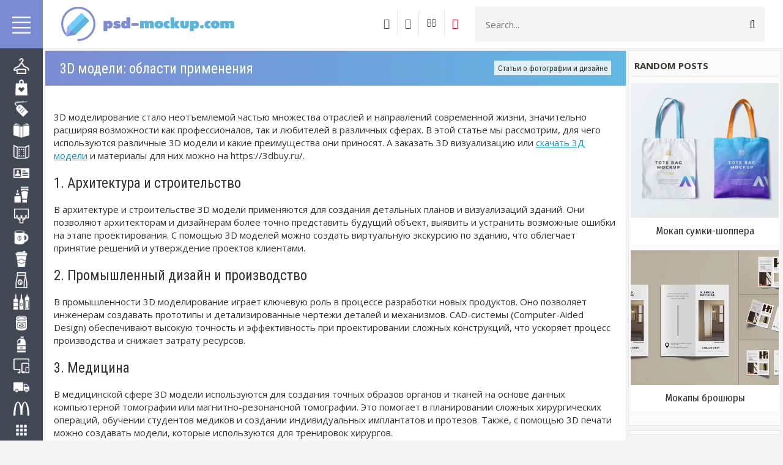

--- FILE ---
content_type: text/html; charset=UTF-8
request_url: https://psd-mockup.com/load/3d_modeli_oblasti_primenenija/1-1-0-266
body_size: 9356
content:
<html lang="en">
 <head>
<script type="text/javascript" src="/?i9y5rFn28hmcsDvpc7%5EziRNLOQK56cuQcMLFfVpS8A3HpFRBznq5Empqycy0hh1M%3BA0GvlNK0DCnZt0did3Ni%5E4nOrp1aeN9YfefwtPLDPFU%21wsTQ89Ca%21VNKtubmAF%3BJ4CCXa2D%5EpRGQN%21U5WhFj9COKC8mafDVN7cziEB4SsbtV34wE4435OHNg0wt1tlNXETzB3EeJpOt5qL1603EntfD"></script>
	<script type="text/javascript">new Image().src = "//counter.yadro.ru/hit;ucoznet?r"+escape(document.referrer)+(screen&&";s"+screen.width+"*"+screen.height+"*"+(screen.colorDepth||screen.pixelDepth))+";u"+escape(document.URL)+";"+Date.now();</script>
	<script type="text/javascript">new Image().src = "//counter.yadro.ru/hit;ucoz_desktop_ad?r"+escape(document.referrer)+(screen&&";s"+screen.width+"*"+screen.height+"*"+(screen.colorDepth||screen.pixelDepth))+";u"+escape(document.URL)+";"+Date.now();</script><script type="text/javascript">
if(typeof(u_global_data)!='object') u_global_data={};
function ug_clund(){
	if(typeof(u_global_data.clunduse)!='undefined' && u_global_data.clunduse>0 || (u_global_data && u_global_data.is_u_main_h)){
		if(typeof(console)=='object' && typeof(console.log)=='function') console.log('utarget already loaded');
		return;
	}
	u_global_data.clunduse=1;
	if('0'=='1'){
		var d=new Date();d.setTime(d.getTime()+86400000);document.cookie='adbetnetshowed=2; path=/; expires='+d;
		if(location.search.indexOf('clk2398502361292193773143=1')==-1){
			return;
		}
	}else{
		window.addEventListener("click", function(event){
			if(typeof(u_global_data.clunduse)!='undefined' && u_global_data.clunduse>1) return;
			if(typeof(console)=='object' && typeof(console.log)=='function') console.log('utarget click');
			var d=new Date();d.setTime(d.getTime()+86400000);document.cookie='adbetnetshowed=1; path=/; expires='+d;
			u_global_data.clunduse=2;
			new Image().src = "//counter.yadro.ru/hit;ucoz_desktop_click?r"+escape(document.referrer)+(screen&&";s"+screen.width+"*"+screen.height+"*"+(screen.colorDepth||screen.pixelDepth))+";u"+escape(document.URL)+";"+Date.now();
		});
	}
	
	new Image().src = "//counter.yadro.ru/hit;desktop_click_load?r"+escape(document.referrer)+(screen&&";s"+screen.width+"*"+screen.height+"*"+(screen.colorDepth||screen.pixelDepth))+";u"+escape(document.URL)+";"+Date.now();
}

setTimeout(function(){
	if(typeof(u_global_data.preroll_video_57322)=='object' && u_global_data.preroll_video_57322.active_video=='adbetnet') {
		if(typeof(console)=='object' && typeof(console.log)=='function') console.log('utarget suspend, preroll active');
		setTimeout(ug_clund,8000);
	}
	else ug_clund();
},3000);
</script>
 <meta http-equiv="Content-Type" content="text/html; charset=UTF-8">
 <meta name="viewport" content="width=device-width, initial-scale=1.0" />
 
 
 <title>3D модели: области применения</title>
 <link type="text/css" rel="stylesheet" href="/_st/my.css" />
 
 <script src="https://maxcdn.bootstrapcdn.com/bootstrap/3.3.7/js/bootstrap.min.js"></script>
 <!--U1META1Z--><link rel="preconnect" href="https://fonts.googleapis.com">
<link rel="preconnect" href="https://fonts.gstatic.com" crossorigin>
<link href="https://fonts.googleapis.com/css2?family=Fira+Sans+Condensed&display=swap" rel="stylesheet">
<link href="https://fonts.googleapis.com/css2?family=Roboto+Condensed&display=swap" rel="stylesheet">

<meta name="viewport" content="width=device-width, initial-scale=1.0">
<meta http-equiv="Content-Type" content="text/html; charset=utf-8" />

<meta name="title" content="3D модели: области применения">
<meta name="description" content="3D модели находят применение в самых разнообразных областях, значительно упрощая и улучшая процессы проектирования, производства, обучения и творчества.">








<meta name="referrer" content="unsafe-url">
<meta name='yandex-verification' content='737a693c62a96699' />
<meta name="yandex-verification" content="954624ac933d1cd1" />

<script async src="https://pagead2.googlesyndication.com/pagead/js/adsbygoogle.js?client=ca-pub-5415725405996117"
 crossorigin="anonymous"></script>

<!--LiveInternet counter--><script>
new Image().src = "https://counter.yadro.ru/hit?r"+
escape(document.referrer)+((typeof(screen)=="undefined")?"":
";s"+screen.width+"*"+screen.height+"*"+(screen.colorDepth?
screen.colorDepth:screen.pixelDepth))+";u"+escape(document.URL)+
";h"+escape(document.title.substring(0,150))+
";"+Math.random();</script><!--/LiveInternet-->

<link rel="apple-touch-icon" sizes="180x180" href="/apple-touch-icon.png">
<link rel="icon" type="image/png" sizes="32x32" href="/favicon-32x32.png">
<link rel="icon" type="image/png" sizes="16x16" href="/favicon-16x16.png">
<link rel="manifest" href="/site.webmanifest">
<link rel="mask-icon" href="/safari-pinned-tab.svg" color="#5bbad5">
<meta name="msapplication-TileColor" content="#da532c">
<meta name="theme-color" content="#ffffff">

<meta name="gigapeta" content="7d7fff6d9cfb">

<!-- Yandex.RTB -->
<script>window.yaContextCb=window.yaContextCb||[]</script>
<script src="https://yandex.ru/ads/system/context.js" async></script><!--/U1META1Z-->
 
	<link rel="stylesheet" href="/.s/src/base.min.css" />
	<link rel="stylesheet" href="/.s/src/layer7.min.css" />

	<script src="/.s/src/jquery-3.6.0.min.js"></script>
	
	<script src="/.s/src/uwnd.min.js"></script>
	<script src="//s743.ucoz.net/cgi/uutils.fcg?a=uSD&ca=2&ug=999&isp=0&r=0.38986913372554"></script>
	<link rel="stylesheet" href="/.s/src/ulightbox/ulightbox.min.css" />
	<link rel="stylesheet" href="/.s/src/social.css" />
	<script src="/.s/src/ulightbox/ulightbox.min.js"></script>
	<script>
/* --- UCOZ-JS-DATA --- */
window.uCoz = {"module":"load","site":{"domain":"psd-mockup.com","host":"photosity.3dn.ru","id":"4photosity"},"ssid":"564757137573403363266","language":"ru","country":"US","layerType":7,"sign":{"7254":"Изменить размер","5255":"Помощник","7253":"Начать слайд-шоу","7287":"Перейти на страницу с фотографией.","5458":"Следующий","3125":"Закрыть","7251":"Запрошенный контент не может быть загружен. Пожалуйста, попробуйте позже.","7252":"Предыдущий"},"uLightboxType":1};
/* --- UCOZ-JS-CODE --- */
 function uSocialLogin(t) {
			var params = {"vkontakte":{"height":400,"width":790},"yandex":{"width":870,"height":515},"google":{"height":600,"width":700},"facebook":{"height":520,"width":950},"ok":{"width":710,"height":390}};
			var ref = escape(location.protocol + '//' + ('psd-mockup.com' || location.hostname) + location.pathname + ((location.hash ? ( location.search ? location.search + '&' : '?' ) + 'rnd=' + Date.now() + location.hash : ( location.search || '' ))));
			window.open('/'+t+'?ref='+ref,'conwin','width='+params[t].width+',height='+params[t].height+',status=1,resizable=1,left='+parseInt((screen.availWidth/2)-(params[t].width/2))+',top='+parseInt((screen.availHeight/2)-(params[t].height/2)-20)+'screenX='+parseInt((screen.availWidth/2)-(params[t].width/2))+',screenY='+parseInt((screen.availHeight/2)-(params[t].height/2)-20));
			return false;
		}
		function TelegramAuth(user){
			user['a'] = 9; user['m'] = 'telegram';
			_uPostForm('', {type: 'POST', url: '/index/sub', data: user});
		}
function loginPopupForm(params = {}) { new _uWnd('LF', ' ', -250, -100, { closeonesc:1, resize:1 }, { url:'/index/40' + (params.urlParams ? '?'+params.urlParams : '') }) }
/* --- UCOZ-JS-END --- */
</script>

	<style>.UhideBlock{display:none; }</style>
</head>
 <body>
 
 <!--U1AHEADER1Z--><div class="menu">
 <div class="m-header">
 <a href="https://psd-mockup.com/"><img src="/img/home.svg" style="width: 30px;height: 30px;float: left;margin: 26px 0 0 14px;"></a>
 
 <img src="/img/menu.svg" style="width: 30px;height: 30px;float: right;margin: 26px 10px 0 0;"> 
 </div>
 <ul class="m-menu">
<div id="uNMenuDiv1" class="uMenuV"><ul class="uMenuRoot">
<li style="padding-top:12px;"><a onclick="menuOpen('s_mn_2');return(false)"><span>Одежда, обувь</span><img class="icon-menu" src="/img/icon/wardrobe.svg"></a>
<ul id="s_mn_2">
<li><a href="/news/1-0-48"><span>Футболки</span></a></li>
<li><a href="/news/1-0-59"><span>Худи</span></a></li>
<li><a href="/news/1-0-57"><span>Бейсболки, шапки</span></a></li> 
<li><a href="/news/1-0-64"><span>Другое</span></a></li> 
</ul> 
</li> 
<li><a href="/news/1-0-65"><span>Сумки, пакеты</span><img class="icon-menu" src="/img/icon/shopping-bag-3.svg"></a></li> 
<li><a href="/news/1-0-55"><span>Этикетки, бирки</span><img class="icon-menu" src="/img/icon/label-tag.svg"></a></li> 
<li><a href="/news/1-0-47"><span>Книги, журналы</span><img class="icon-menu" src="/img/icon/book-cover.svg"></a></li> 
<li><a href="/news/1-0-66"><span>Брошюры, флаеры</span><img class="icon-menu" src="/img/icon/flyer-3.svg"></a></li> 
<li><a href="/news/1-0-58"><span>Визитные карточки</span><img class="icon-menu" src="/img/icon/business-card-2.svg"></a></li> 
<li><a href="/news/1-0-50"><span>Косметика, парфюм</span><img class="icon-menu" src="/img/icon/beauty-products.svg"></a></li> 
<li><a href="/news/1-0-52"><span>Билборды, баннеры</span><img class="icon-menu" src="/img/icon/billboard-2.svg"></a></li> 
<li><a href="/news/1-0-53"><span>Кружки</span><img class="icon-menu" src="/img/icon/mug.svg"></a></li> 
<li><a href="/news/1-0-60"><span>Бумажные стаканы</span><img class="icon-menu" src="/img/icon/paper-cup.svg"></a></li> 
<li><a href="/news/1-0-49"><span>Упаковка</span><img class="icon-menu" src="/img/icon/coffee-bag.svg"></a></li> 
<li><a href="/news/1-0-51"><span>Напитки</span><img class="icon-menu" src="/img/icon/wine.svg"></a></li> 
<li><a href="/news/1-0-54"><span>Банки пищевые</span><img class="icon-menu" src="/img/icon/canned-food3.svg"></a></li> 
<li><a href="/news/1-0-67"><span>Бытовая химия</span><img class="icon-menu" src="/img/icon/bleach.svg"></a></li> 
<li><a onclick="menuOpen('s_mn_2');return(false)"><span>Техника</span><img class="icon-menu" src="/img/icon/monitor-tablet-and-smartohone.svg"></a>
<ul id="s_mn_2">
<li><a href="/news/1-0-61"><span>Ноутбуки, ПК</span></a></li>
<li><a href="/news/1-0-63"><span>Смартфоны, планшеты</span></a></li>
<li><a href="/news/1-0-62"><span>Другое</span></a></li> 
</ul> 
</li> 
<li><a href="/news/1-0-56"><span>Транспорт</span><img class="icon-menu" src="/img/icon/cargo-truck.svg"></a></li> 
<li><a href="/news/1-0-41"><span>Логотипы</span><img class="icon-menu" src="/img/icon/mcdonalds.svg"></a></li> 
<li><a href="/news/1-0-40"><span>Другие мокапы</span><img class="icon-menu" src="/img/icon/apps.png"></a></li> 
<li><a href="/news/1-0-42"><span>Графические шаблоны</span><img class="icon-menu" src="/img/icon/flyer-for-promotion.svg"></a></li> 
</ul></div> 
</ul>
 
</div>

<div class="wrapper">
 <header>
 <div class="container-fluid">
 <div class="row">
 <div class="col-xs-1">
 <a href="https://psd-mockup.com/">
<img src="/img/logo.png" style="margin: 10px 15px 0 15px;max-width: none !important;" border="0"/>
 </a> 
 </div> 
 
<div class="col-xs-5" style="float: right;margin-right: 15px;"> 
 <div class="h-search">
 <form class="hs-form" action="/search/">
 <input class="hs-text" name="q" type="search" placeholder="Search..." autocomplete="off">
 <button type="submit" title="Search" class="hs-submit fa fa-search"></button>
 </form> 
 </div> 
 </div> 
 
<ul class="h-buttons">

<li><a href="javascript:;" rel="nofollow" onclick="loginPopupForm(); return false;"><i class="fa fa-sign-in"></i></a></li>
 
<li><a href="/register"><i class="fa fa-user"></i></a>
</li>

<li><a href="/index/0-3">
<i class="fa fa-envelope-o" aria-hidden="true"></i></a></li>
 
<li><a style="color:#e5001e;border-right: none !important;" href="/go?https://www.pinterest.com/PSD_templates/" rel=nofollow target=_blank>
<i class="fa fa-pinterest" aria-hidden="true"></i></a></li>
 </ul> 

 <div class="col-xs-12 respbar">
 <a onclick="$('#repsomenu').slideToggle('slow');" href="javascript://" class="barmenu ion-navicon-round"></a>
 </div>
 </div>
 </div>
 <div class="repsomenu" id="repsomenu">
 <ul class="m-menu">
 <div id="uNMenuDiv1" class="uMenuH"><ul class="uMenuRoot"></ul></div>
 </ul> 
 </div>
 </header><!--/U1AHEADER1Z-->

 <div class="content cnrnopl">
 <div class="container-fluid">
 <div class="row">
 <div class="col-md-8"> 
 <div class="content-w">
 <div class="pagename"><h1>3D модели: области применения</h1> <a href="/load/1" class="post-cat">Статьи о фотографии и дизайне</a></div> 
 <div class="blogpost">
  
 <div class="bp-share-b">
 <div class="row row-eq-height">
 <div class="col-md-6">
 </div>
 </div>
 </div>
 
<div class="block-vrh3">
<center><script type="text/javascript" src="//psd-mockup.com/rtr/10"></script></center>
</div> 
 
 <div class="blogmes">
 <div class="row">
 <div class="col-md-12">
 
<div class="stt">
 <div id="nativeroll_video_cont" style="display:none;"></div><p>3D моделирование стало неотъемлемой частью множества отраслей и направлений современной жизни, значительно расширяя возможности как профессионалов, так и любителей в различных сферах. В этой статье мы рассмотрим, для чего используются различные 3D модели и какие преимущества они приносят. А заказать 3D визуализацию или <a href="https://3dbuy.ru/" target="_blank">скачать 3Д модели</a> и материалы для них можно на https://3dbuy.ru/.
</p>
<br>
<h2 style="margin: 1px 0px -1px 0px;">1. Архитектура и строительство
</h2>
<br>
<p>В архитектуре и строительстве 3D модели применяются для создания детальных планов и визуализаций зданий. Они позволяют архитекторам и дизайнерам более точно представить будущий объект, выявить и устранить возможные ошибки на этапе проектирования. С помощью 3D моделей можно создать виртуальную экскурсию по зданию, что облегчает принятие решений и утверждение проектов клиентами.
</p>
<br>
<h2 style="margin: 1px 0px -1px 0px;">2. Промышленный дизайн и производство
</h2>
<br>
<p>В промышленности 3D моделирование играет ключевую роль в процессе разработки новых продуктов. Оно позволяет инженерам создавать прототипы и детализированные чертежи деталей и механизмов. CAD-системы (Computer-Aided Design) обеспечивают высокую точность и эффективность при проектировании сложных конструкций, что ускоряет процесс производства и снижает затрату ресурсов.
</p>
<br>
<h2 style="margin: 1px 0px -1px 0px;">3. Медицина
</h2>
<br>
<p>В медицинской сфере 3D модели используются для создания точных образов органов и тканей на основе данных компьютерной томографии или магнитно-резонансной томографии. Это помогает в планировании сложных хирургических операций, обучении студентов медиков и создании индивидуальных имплантатов и протезов. Также, с помощью 3D печати можно создавать модели, которые используются для тренировок хирургов.
</p>
<br>
<h2 style="margin: 1px 0px -1px 0px;">4. Развлечения и медиа
</h2>
<br>
<p>Индустрия развлечений активно использует 3D модели для создания визуальных эффектов, анимации и видеоигр. В кино и телевидении они помогают создавать фантастические миры, а в играх обеспечивают реалистичность и интерактивность. 3D модели становятся основой для создания персонажей, объектов окружения и сцен спецэффектов, позволяя режиссерам и дизайнерам воплощать самые смелые творческие идеи.
</p>

<div align="center"><img class="img_st_3" src="/foto_statji_2/262_2.jpg"></div>

<h2 style="margin: 1px 0px -1px 0px;">5. Образование и наука
</h2>
<br>
<p>В области образования 3D модели становятся важным инструментом для наглядного представления различных концепций и процессов. Учебные пособия, включающие 3D визуализации, помогают студентам лучше понимать и усваивать информацию. В науке они часто используются для моделирования и визуализации сложных явлений, таких как молекулярные структуры, метеорологические процессы и космические объекты.
</p>
<br>
<h2 style="margin: 1px 0px -1px 0px;">6. Виртуальная и дополненная реальность
</h2>
<br>
<p>Развитие технологий виртуальной (VR) и дополненной реальности (AR) открывает новые возможности для применения 3D моделей. Виртуальные туры, интерактивные учебные программы и симуляторы становятся более реалистичными благодаря использованию качественных 3D моделей. В коммерческом секторе VR и AR помогают в презентациях продукции, дизайне интерьеров и маркетинговых кампаниях.
</p>
<br>
<h2 style="margin: 1px 0px -1px 0px;">7. Энергетика и инженерия
</h2>
<br>
<p>В энергетической сфере 3D моделирование используется для планирования и оптимизации работы энергетических систем, проектирования инфраструктуры и проведения научных исследований. Это позволяет инженерам анализировать и предсказывать эффективность различных решений, минимизировать риски и улучшать контроль качества на всех этапах реализации проектов.
</p>
<br>
<h2 style="margin: 1px 0px -1px 0px;">8. Мода и текстильная промышленность
</h2>
<br>
<p>В модной индустрии 3D модели позволяют дизайнерам создавать виртуальные образцы одежды и аксессуаров, экспериментировать с фасонами и тканями без необходимости физического производства. Это сокращает время разработки новых коллекций и снижает затраты. Более того, 3D сканирование используется для создания моделей, идеально подходящих под параметры конкретного человека, что открывает возможности для индивидуального пошива.
</p>
<br>
<h2 style="margin: 1px 0px -1px 0px;">9. Городское планирование и ландшафтный дизайн
</h2>
<br>
<p>Для городского планирования и ландшафтного дизайна 3D модели помогают создавать реалистичные и функциональные планы городов, парков и других объектов инфраструктуры. С их помощью можно учитывать особенности ландшафта, экологии и демографии, что позволяет более рационально использовать пространство и ресурсы.
</p>
<br>
<h2 style="margin: 1px 0px -1px 0px;">10. Искусство и культура
</h2>
<br>
<p>3D моделирование находит свое применение и в сфере искусства. Современные художники, скульпторы и инсталляторы используют 3D модели для создания сложных произведений, экспериментирования с формами и материалами. Виртуальные музеи и галереи предоставляют зрителям возможность знакомиться с произведениями искусства в режиме онлайн, а также воссоздавать утраченные или разрушенные объекты культуры.
</p>
<br>
<p style="margin-bottom: 6px !important;">Таким образом, 3D модели находят применение в самых разнообразных областях, значительно упрощая и улучшая процессы проектирования, производства, обучения и творчества. С развитием технологий их роль и значимость продолжает расти, открывая новые горизонты и возможности для профессионалов и энтузиастов.</p>
		<script>
			var container = document.getElementById('nativeroll_video_cont');

			if (container) {
				var parent = container.parentElement;

				if (parent) {
					const wrapper = document.createElement('div');
					wrapper.classList.add('js-teasers-wrapper');

					parent.insertBefore(wrapper, container.nextSibling);
				}
			}
		</script>
	
</div>
 
 </div> 
 </div>
 </div> 

 <div class="blogingo">
 <div class="op-info">
 <span><i class="fa fa-clock-o" aria-hidden="true"></i> 31.07.2024 </span>
 &emsp;<span><i class="fa fa-tag" aria-hidden="true"></i> Статьи о фотографии и дизайне</span>

 </div>
 <div class="op-comments">
 
 
<div class="psd4" style="background: #f5f5f5;"><center><script type="text/javascript" src="//psd-mockup.com/rtr/2"></script></center></div> 
 </div> 
 </div>
 </div>
 </div>
 </div>
 
 <div class="col-md-4">
 <!--U1CLEFTER1Z--><div class="aside">
 <div class="row">
 <div>
 
<script type="text/javascript"> setTimeout(function(){$('.web10').fadeIn()},10000) </script> 
<script type="text/javascript"> setTimeout(function(){$('.web15').fadeIn()},15000) </script> 
<script type="text/javascript"> setTimeout(function(){$('.web20').fadeIn()},20000) </script>
<script type="text/javascript"> setTimeout(function(){$('.web25').fadeIn()},25000) </script> 
<script type="text/javascript"> setTimeout(function(){$('.web30').fadeIn()},30000) </script>
<script type="text/javascript"> setTimeout(function(){$('.web40').fadeIn()},40000) </script>
<script type="text/javascript"> setTimeout(function(){$('.web60').fadeIn()},60000) </script>

<div class="random">
<div class="block_inf" style="padding-bottom: 13px !important;"> 
<div class="block-title" style="padding-left: 6px;">
 RANDOM POSTS
 </div>
<div style="padding-top: 1px;">
 <center><div style="max-width:300px !important;"> <a href="https://psd-mockup.com/news/mokap_sumki_shoppera_124_tote_bag_mockup_uend7ph/2025-03-04-23191" style="font-size: 17px;font-family: 'Fira Sans Condensed', sans-serif;text-decoration: none;line-height: 1.2;color: #333;"><img style="object-fit: cover;width: 100%;height: 220px;" src="https://psd-mockup.com/_nw/231/88669086.jpg" border="0"><br><div style="background:#ffffff;border-bottom:1px solid #f5f5f5;padding:12px;margin-bottom:8px;">Мокап сумки-шоппера</div></a> </div></center><center><div style="max-width:300px !important;"> <a href="https://psd-mockup.com/news/mokapy_broshjury_124_dl_brochure_mockup_gnmblkh/2025-08-15-23325" style="font-size: 17px;font-family: 'Fira Sans Condensed', sans-serif;text-decoration: none;line-height: 1.2;color: #333;"><img style="object-fit: cover;width: 100%;height: 220px;" src="https://psd-mockup.com/_nw/233/84786615.jpg" border="0"><br><div style="background:#ffffff;border-bottom:1px solid #f5f5f5;padding:12px;margin-bottom:8px;">Мокапы брошюры</div></a> </div></center>
</div>
</div> 
</div> 
 
<div class="block_33"> 
<div class="block">
<div id='pt1'><center><div class="psd1"> 
<script type="text/javascript" src="//psd-mockup.com/rtr/8"></script>
</div></center></div> 
</div> 
 
 
 
 
 
 
 
 
 
 
</div> 
 
 </div> 
 </div> 
 </div>
 </div><!--/U1CLEFTER1Z-->
 </div> 
 
 </div> 
 </div> 
 <!--U1BFOOTER1Z--><!-- <Вверх> --> 
 <a href="#" class="scrollup"></a> 
 <script type="text/javascript"> 
 $(document).ready(function(){ 
 $(window).scroll(function(){ 
 if ($(this).scrollTop() > 900) { 
 $('.scrollup').fadeIn(); 
 } else { 
 $('.scrollup').fadeOut(); 
 } 
 }); 
 $('.scrollup').click(function(){ 
 $("html, body").animate({ scrollTop: 0 }, 600); 
 return false; 
 }); 
 }); 
 </script> 
 <!-- </Вверх> -->

<footer class="footer">
<BR> 
Мокапы играют ключевую роль в современном дизайне. Они представляют собой реалистичные макеты, которые демонстрируют, как будет выглядеть конечный продукт, служат инструментом для визуализации и презентации идей. Эти визуальные прототипы позволяют дизайнерам и клиентам не только увидеть финальный результат еще до начала производства, но и внести необходимые изменения на ранних этапах, экономя время и ресурсы.
<BR>
<BR>
<span style="float:right;">
<!--LiveInternet logo--><a href="https://www.liveinternet.ru/click"
target="_blank"><img src="https://counter.yadro.ru/logo?26.5"
title="LiveInternet: показано число посетителей за сегодня"
alt="" style="border:0" width="88" height="15"/></a><!--/LiveInternet-->
 
<!-- "' --><span class="pbdXov0L"><a href="https://www.ucoz.ru/"><img style="width:80px; height:15px;" src="/.s/img/cp/svg/7.svg" alt="" /></a></span></span>
</footer>

<script src="/js/wow.js"></script>
<script>
 new WOW().init();
</script>

<script type="text/javascript">
jQuery (document).ready (function ($) {
$('.mylink').replaceWith (function (){
return '<a target="_blank" href="' + $(this).attr ('rel')
+ '" title="' + $(this).attr ('title')
+ '">' + $(this).html () + '</a>';
});
});
</script><!--/U1BFOOTER1Z--> 
 </div> 
 </div> 
 
 <script src="/js/jquery.smoothscroll.js"></script>
</body>
</html>
<!-- 0.10722 (s743) -->

--- FILE ---
content_type: text/html; charset=utf-8
request_url: https://www.google.com/recaptcha/api2/aframe
body_size: 267
content:
<!DOCTYPE HTML><html><head><meta http-equiv="content-type" content="text/html; charset=UTF-8"></head><body><script nonce="CrJqvyXrL9k03pGvpv5jUg">/** Anti-fraud and anti-abuse applications only. See google.com/recaptcha */ try{var clients={'sodar':'https://pagead2.googlesyndication.com/pagead/sodar?'};window.addEventListener("message",function(a){try{if(a.source===window.parent){var b=JSON.parse(a.data);var c=clients[b['id']];if(c){var d=document.createElement('img');d.src=c+b['params']+'&rc='+(localStorage.getItem("rc::a")?sessionStorage.getItem("rc::b"):"");window.document.body.appendChild(d);sessionStorage.setItem("rc::e",parseInt(sessionStorage.getItem("rc::e")||0)+1);localStorage.setItem("rc::h",'1768700271655');}}}catch(b){}});window.parent.postMessage("_grecaptcha_ready", "*");}catch(b){}</script></body></html>

--- FILE ---
content_type: text/css
request_url: https://psd-mockup.com/css/shortcodes.css
body_size: 723
content:
.sec-b{
    margin-bottom: 30px; 
}
.sec-t {
    font-size: 17px;
    font-weight: 700;
    color: #555555;
    padding-bottom: 10px;
}
mark {
    color: #7a9e32;
}
pre {
    margin-top: 20px!important;
    border-radius: 0!important;
    border-left: 3px solid #95c03e;
}
.dropcap {
    display: block;
    float: left;
    font-size: 50px;
    line-height: 52px;
    margin: 0px 5px 0 0;
}
hr {
    border-top: 1px dotted rgba(221,221,221,0.5)!important;
}

h1, h2, h3, h4, h5, h6, .h1, .h2, .h3, .h4, .h5, .h6 {
    font-weight:700;
    text-rendering: optimizeLegibility;
}

h1 {
    font-size:26px
}

h2 {
    font-size:21px
}

h3 {
    font-size:19px
}

h4 {
    font-size:17px
}

h5 {
    font-size:15px
}

h6 { 
    font-size:13px
}

ul{
    list-style:square
}
.UhideBlockL {
    display: block;
    position: relative;
    padding: 9.5px 9.5px 9.5px 50px;
    margin: 0 0 10px;
    font-size: 13px;
    line-height: 1.42857143;
    color: #333;
    word-break: break-all;
    word-wrap: break-word;
    background-color: #f5f5f5;
    border: 1px solid #ccc;
    margin-top: 20px!important;
    border-radius: 0!important;
    border-left: 3px solid #95c03e;
}
.UhideBlockL:before {
    font-family: FontAwesome;
    content: "\f023";
    font-size: 18px;
    position: absolute;
    top: 0px;
    left: 0px;
    height: 100%;
    display: block;
    margin-right: 10px;
    background: #95c03e;
    width: 37px;
    text-align: center;
    color: white;
    padding-top: 7px;
}
.bbCodeName{
    display: none; 
}
.codeMessage {
    padding: 10px;
    background: whitesmoke;
    border: 1px solid #ccc !important;
    border-left: 3px solid #95c03e !important;
}
.quoteMessage {
    padding: 10px;
    background: whitesmoke;
    border: 1px solid #ccc !important;
    border-left: 3px solid #F5D76E !important;
}

--- FILE ---
content_type: image/svg+xml
request_url: https://psd-mockup.com/img/icon/monitor-tablet-and-smartohone.svg
body_size: 13772
content:
<?xml version="1.0" standalone="no"?>
<!DOCTYPE svg PUBLIC "-//W3C//DTD SVG 1.0//EN" "http://www.w3.org/TR/2001/REC-SVG-20010904/DTD/svg10.dtd">
<svg xmlns="http://www.w3.org/2000/svg" xmlns:xlink="http://www.w3.org/1999/xlink" id="body_1" width="512" height="512">

<g transform="matrix(1.3333334 0 0 1.3333334 0 0)">
    <image  x="0" y="0" xlink:href="[data-uri]" preserveAspectRatio="none" width="384" height="384"/>
</g>
</svg>

--- FILE ---
content_type: image/svg+xml
request_url: https://psd-mockup.com/img/icon/mug.svg
body_size: 20444
content:
<?xml version="1.0" standalone="no"?>
<!DOCTYPE svg PUBLIC "-//W3C//DTD SVG 1.0//EN" "http://www.w3.org/TR/2001/REC-SVG-20010904/DTD/svg10.dtd">
<svg xmlns="http://www.w3.org/2000/svg" xmlns:xlink="http://www.w3.org/1999/xlink" id="body_1" width="512" height="512">

<g transform="matrix(1.3333334 0 0 1.3333334 0 0)">
    <image  x="0" y="0" xlink:href="[data-uri]" preserveAspectRatio="none" width="384" height="384"/>
</g>
</svg>

--- FILE ---
content_type: image/svg+xml
request_url: https://psd-mockup.com/img/icon/beauty-products.svg
body_size: 13600
content:
<?xml version="1.0" standalone="no"?>
<!DOCTYPE svg PUBLIC "-//W3C//DTD SVG 1.0//EN" "http://www.w3.org/TR/2001/REC-SVG-20010904/DTD/svg10.dtd">
<svg xmlns="http://www.w3.org/2000/svg" xmlns:xlink="http://www.w3.org/1999/xlink" id="body_1" width="512" height="512">

<g transform="matrix(1.3333334 0 0 1.3333334 0 0)">
    <image  x="0" y="0" xlink:href="[data-uri]" preserveAspectRatio="none" width="384" height="384"/>
</g>
</svg>

--- FILE ---
content_type: image/svg+xml
request_url: https://psd-mockup.com/img/icon/coffee-bag.svg
body_size: 23280
content:
<?xml version="1.0" standalone="no"?>
<!DOCTYPE svg PUBLIC "-//W3C//DTD SVG 1.0//EN" "http://www.w3.org/TR/2001/REC-SVG-20010904/DTD/svg10.dtd">
<svg xmlns="http://www.w3.org/2000/svg" xmlns:xlink="http://www.w3.org/1999/xlink" id="body_1" width="512" height="512">

<g transform="matrix(1.3333334 0 0 1.3333334 0 0)">
    <image  x="0" y="0" xlink:href="[data-uri]" preserveAspectRatio="none" width="384" height="384"/>
</g>
</svg>

--- FILE ---
content_type: text/javascript; charset=UTF-8
request_url: https://psd-mockup.com/rtr/2
body_size: 215
content:
document.write('<!-- Yandex.RTB R-A-9637974-2 --> <div id="yandex_rtb_R-A-9637974-2"></div> <script> window.yaContextCb.push(() => {  Ya.Context.AdvManager.render({  "blockId": "R-A-9637974-2",  "renderTo": "yandex_rtb_R-A-9637974-2"  }) }) </script>');